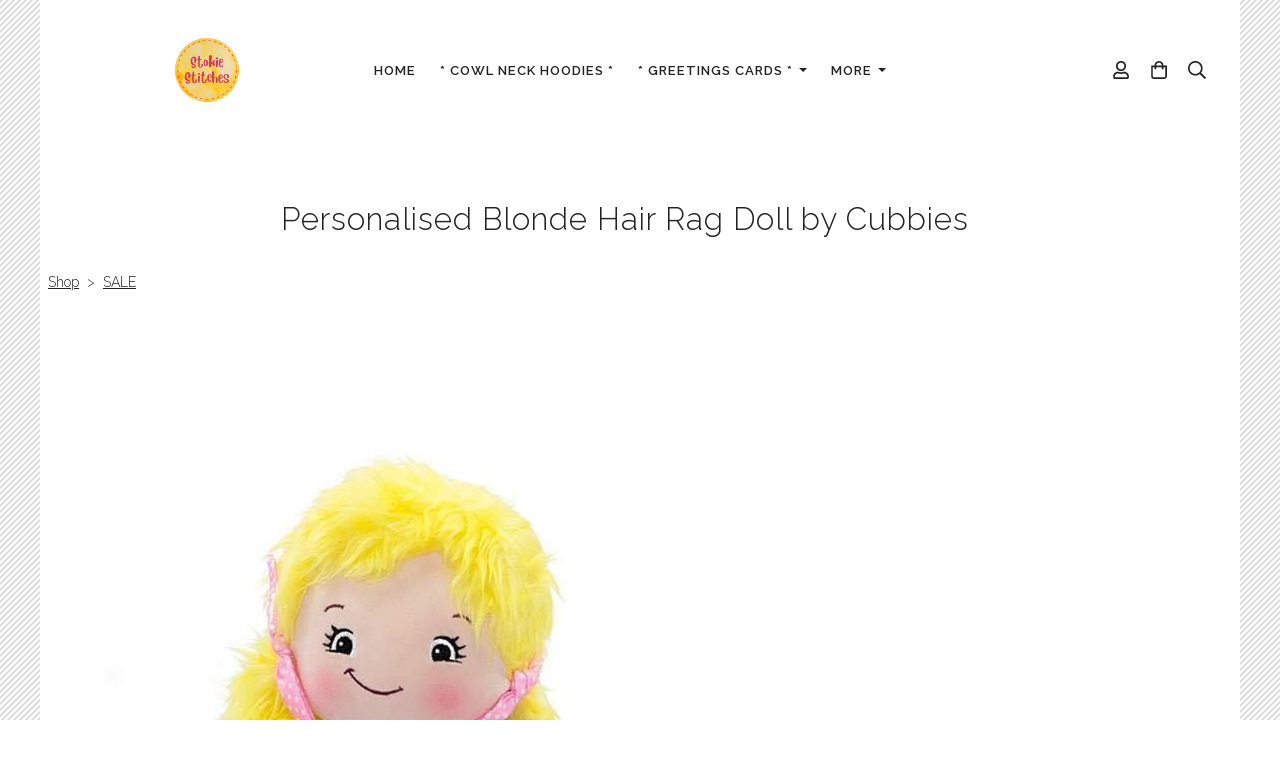

--- FILE ---
content_type: text/css;charset=utf-8
request_url: https://www.stokiestitches.co.uk/palette.css?84c2c3684db727c1450a209590dcfd97
body_size: 2717
content:
/** default Palette **/
:root {
	--colour-content_background-r: 255;
	--colour-content_background-g: 255;
	--colour-content_background-b: 255;
	--colour-content_background: #ffffff;
	--colour-alt_content_background-r: 252;
	--colour-alt_content_background-g: 222;
	--colour-alt_content_background-b: 126;
	--colour-alt_content_background: #fcde7e;
	--colour-alternative_content_background-r: 232;
	--colour-alternative_content_background-g: 232;
	--colour-alternative_content_background-b: 232;
	--colour-alternative_content_background: #e8e8e8;
	--colour-alt_alternative_content_background-r: 252;
	--colour-alt_alternative_content_background-g: 222;
	--colour-alt_alternative_content_background-b: 126;
	--colour-alt_alternative_content_background: #fcde7e;
	--colour-alt_alternative_content_background: color-mix(in srgb, var(--colour-alt_content_background), #000000 10%);
	--colour-content_text-r: 68;
	--colour-content_text-g: 68;
	--colour-content_text-b: 68;
	--colour-content_text: #444444;
	--colour-alt_content_text-r: 227;
	--colour-alt_content_text-g: 77;
	--colour-alt_content_text-b: 167;
	--colour-alt_content_text: #e34da7;
	--colour-content_link-r: 34;
	--colour-content_link-g: 34;
	--colour-content_link-b: 34;
	--colour-content_link: #222222;
	--colour-alt_content_link-r: 227;
	--colour-alt_content_link-g: 77;
	--colour-alt_content_link-b: 167;
	--colour-alt_content_link: #e34da7;
	--colour-content_heading-r: 34;
	--colour-content_heading-g: 34;
	--colour-content_heading-b: 34;
	--colour-content_heading: #222222;
	--colour-alt_content_heading-r: 227;
	--colour-alt_content_heading-g: 77;
	--colour-alt_content_heading-b: 167;
	--colour-alt_content_heading: #e34da7;
	--colour-accent-r: 241;
	--colour-accent-g: 242;
	--colour-accent-b: 240;
	--colour-accent: #f1f2f0;
	--colour-alt_accent-r: 255;
	--colour-alt_accent-g: 227;
	--colour-alt_accent-b: 133;
	--colour-alt_accent: #ffe385;
	--colour-card_background-r: 255;
	--colour-card_background-g: 255;
	--colour-card_background-b: 255;
	--colour-card_background: #ffffff;
	--colour-alt_card_background-r: var(--colour-alt_accent-r, 255);
	--colour-alt_card_background-g: var(--colour-alt_accent-g, 227);
	--colour-alt_card_background-b: var(--colour-alt_accent-b, 133);
	--colour-alt_card_background: var(--colour-alt_accent, #ffe385);
	--colour-card_text-r: 34;
	--colour-card_text-g: 34;
	--colour-card_text-b: 34;
	--colour-card_text: #222222;
	--colour-alt_card_text-r: var(--colour-alt_content_text-r, 227);
	--colour-alt_card_text-g: var(--colour-alt_content_text-g, 77);
	--colour-alt_card_text-b: var(--colour-alt_content_text-b, 167);
	--colour-alt_card_text: var(--colour-alt_content_text, #e34da7);
	--colour-card_heading-r: var(--colour-content_heading-r, 34);
	--colour-card_heading-g: var(--colour-content_heading-g, 34);
	--colour-card_heading-b: var(--colour-content_heading-b, 34);
	--colour-card_heading: var(--colour-content_heading, #222222);
	--colour-alt_card_heading-r: var(--colour-alt_content_heading-r, 227);
	--colour-alt_card_heading-g: var(--colour-alt_content_heading-g, 77);
	--colour-alt_card_heading-b: var(--colour-alt_content_heading-b, 167);
	--colour-alt_card_heading: var(--colour-alt_content_heading, #e34da7);
	--colour-card_link-r: var(--colour-content_link-r, 34);
	--colour-card_link-g: var(--colour-content_link-g, 34);
	--colour-card_link-b: var(--colour-content_link-b, 34);
	--colour-card_link: var(--colour-content_link, #222222);
	--colour-alt_card_link-r: var(--colour-alt_content_link-r, 227);
	--colour-alt_card_link-g: var(--colour-alt_content_link-g, 77);
	--colour-alt_card_link-b: var(--colour-alt_content_link-b, 167);
	--colour-alt_card_link: var(--colour-alt_content_link, #e34da7);
	--colour-border-r: 227;
	--colour-border-g: 77;
	--colour-border-b: 167;
	--colour-border: #e34da7;
	--colour-alt_border-r: var(--colour-alt_accent-r, 255);
	--colour-alt_border-g: var(--colour-alt_accent-g, 227);
	--colour-alt_border-b: var(--colour-alt_accent-b, 133);
	--colour-alt_border: var(--colour-alt_accent, #ffe385);
	--colour-primary_button_background-r: 252;
	--colour-primary_button_background-g: 225;
	--colour-primary_button_background-b: 73;
	--colour-primary_button_background: #fce149;
	--colour-alt_primary_button_background-r: var(--colour-alt_content_link-r, 227);
	--colour-alt_primary_button_background-g: var(--colour-alt_content_link-g, 77);
	--colour-alt_primary_button_background-b: var(--colour-alt_content_link-b, 167);
	--colour-alt_primary_button_background: var(--colour-alt_content_link, #e34da7);
	--colour-primary_button_text-r: var(--colour-content_background-r, 255);
	--colour-primary_button_text-g: var(--colour-content_background-g, 255);
	--colour-primary_button_text-b: var(--colour-content_background-b, 255);
	--colour-primary_button_text: var(--colour-content_background, #ffffff);
	--colour-alt_primary_button_text-r: var(--colour-alt_alternative_content_background-r, 252);
	--colour-alt_primary_button_text-g: var(--colour-alt_alternative_content_background-g, 222);
	--colour-alt_primary_button_text-b: var(--colour-alt_alternative_content_background-b, 126);
	--colour-alt_primary_button_text: var(--colour-alt_alternative_content_background, #fcde7e);
	--colour-secondary_button_background-r: var(--colour-content_heading-r, 34);
	--colour-secondary_button_background-g: var(--colour-content_heading-g, 34);
	--colour-secondary_button_background-b: var(--colour-content_heading-b, 34);
	--colour-secondary_button_background: var(--colour-content_heading, #222222);
	--colour-alt_secondary_button_background-r: var(--colour-alt_accent-r, 255);
	--colour-alt_secondary_button_background-g: var(--colour-alt_accent-g, 227);
	--colour-alt_secondary_button_background-b: var(--colour-alt_accent-b, 133);
	--colour-alt_secondary_button_background: var(--colour-alt_accent, #ffe385);
	--colour-secondary_button_text-r: var(--colour-primary_button_text-r, 255);
	--colour-secondary_button_text-g: var(--colour-primary_button_text-g, 255);
	--colour-secondary_button_text-b: var(--colour-primary_button_text-b, 255);
	--colour-secondary_button_text: var(--colour-primary_button_text, #ffffff);
	--colour-alt_secondary_button_text-r: var(--colour-alt_content_link-r, 227);
	--colour-alt_secondary_button_text-g: var(--colour-alt_content_link-g, 77);
	--colour-alt_secondary_button_text-b: var(--colour-alt_content_link-b, 167);
	--colour-alt_secondary_button_text: var(--colour-alt_content_link, #e34da7);
	--colour-tertiary_button_outline-r: 227;
	--colour-tertiary_button_outline-g: 77;
	--colour-tertiary_button_outline-b: 167;
	--colour-tertiary_button_outline: #e34da7;
	--colour-alt_tertiary_button_outline-r: var(--colour-alt_accent-r, 255);
	--colour-alt_tertiary_button_outline-g: var(--colour-alt_accent-g, 227);
	--colour-alt_tertiary_button_outline-b: var(--colour-alt_accent-b, 133);
	--colour-alt_tertiary_button_outline: var(--colour-alt_accent, #ffe385);
	--colour-tertiary_button_text-r: var(--colour-content_heading-r, 34);
	--colour-tertiary_button_text-g: var(--colour-content_heading-g, 34);
	--colour-tertiary_button_text-b: var(--colour-content_heading-b, 34);
	--colour-tertiary_button_text: var(--colour-content_heading, #222222);
	--colour-alt_tertiary_button_text-r: var(--colour-alt_content_link-r, 227);
	--colour-alt_tertiary_button_text-g: var(--colour-alt_content_link-g, 77);
	--colour-alt_tertiary_button_text-b: var(--colour-alt_content_link-b, 167);
	--colour-alt_tertiary_button_text: var(--colour-alt_content_link, #e34da7);
	--colour-content_icon-r: var(--colour-content_heading-r, 34);
	--colour-content_icon-g: var(--colour-content_heading-g, 34);
	--colour-content_icon-b: var(--colour-content_heading-b, 34);
	--colour-content_icon: var(--colour-content_heading, #222222);
	--colour-alt_content_icon-r: var(--colour-alt_content_heading-r, 227);
	--colour-alt_content_icon-g: var(--colour-alt_content_heading-g, 77);
	--colour-alt_content_icon-b: var(--colour-alt_content_heading-b, 167);
	--colour-alt_content_icon: var(--colour-alt_content_heading, #e34da7);
	--colour-content__form_background-r: 242;
	--colour-content__form_background-g: 238;
	--colour-content__form_background-b: 164;
	--colour-content__form_background: #f2eea4;
	--colour-alt_content__form_background-r: var(--colour-content_background-r, 255);
	--colour-alt_content__form_background-g: var(--colour-content_background-g, 255);
	--colour-alt_content__form_background-b: var(--colour-content_background-b, 255);
	--colour-alt_content__form_background: var(--colour-content_background, #ffffff);
	--colour-content__form_text-r: 34;
	--colour-content__form_text-g: 34;
	--colour-content__form_text-b: 34;
	--colour-content__form_text: #222222;
	--colour-alt_content__form_text-r: var(--colour-content_text-r, 68);
	--colour-alt_content__form_text-g: var(--colour-content_text-g, 68);
	--colour-alt_content__form_text-b: var(--colour-content_text-b, 68);
	--colour-alt_content__form_text: var(--colour-content_text, #444444);
	--colour-accent_best_text-r: 0;
	--colour-accent_best_text-g: 0;
	--colour-accent_best_text-b: 0;
	--colour-accent_best_text: #000000;
	--colour-accent_best_text: oklch(from var(--colour-accent) clamp(0, (l / 0.7 - 1) * -infinity, 1) 0 h);
	--colour-header__accent_icon-r: var(--colour-header__accent_text-r, 34);
	--colour-header__accent_icon-g: var(--colour-header__accent_text-g, 34);
	--colour-header__accent_icon-b: var(--colour-header__accent_text-b, 34);
	--colour-header__accent_icon: var(--colour-header__accent_text, #222222);
	--colour-footer__accent_background-r: var(--colour-alternative_content_background-r, 232);
	--colour-footer__accent_background-g: var(--colour-alternative_content_background-g, 232);
	--colour-footer__accent_background-b: var(--colour-alternative_content_background-b, 232);
	--colour-footer__accent_background: var(--colour-alternative_content_background, #e8e8e8);
	--colour-footer__accent_text-r: var(--colour-footer__text-r, 68);
	--colour-footer__accent_text-g: var(--colour-footer__text-g, 68);
	--colour-footer__accent_text-b: var(--colour-footer__text-b, 68);
	--colour-footer__accent_text: var(--colour-footer__text, #444444);
	--colour-header__background-r: var(--colour-content_background-r, 255);
	--colour-header__background-g: var(--colour-content_background-g, 255);
	--colour-header__background-b: var(--colour-content_background-b, 255);
	--colour-header__background: var(--colour-content_background, #ffffff);
	--colour-header__dropdown_background-r: 255;
	--colour-header__dropdown_background-g: 255;
	--colour-header__dropdown_background-b: 255;
	--colour-header__dropdown_background: #ffffff;
	--colour-header__menu_text-r: 34;
	--colour-header__menu_text-g: 34;
	--colour-header__menu_text-b: 34;
	--colour-header__menu_text: #222222;
	--colour-header__logo_text-r: var(--colour-content_heading-r, 34);
	--colour-header__logo_text-g: var(--colour-content_heading-g, 34);
	--colour-header__logo_text-b: var(--colour-content_heading-b, 34);
	--colour-header__logo_text: var(--colour-content_heading, #222222);
	--colour-footer__background-r: var(--colour-header__background-r, 255);
	--colour-footer__background-g: var(--colour-header__background-g, 255);
	--colour-footer__background-b: var(--colour-header__background-b, 255);
	--colour-footer__background: var(--colour-header__background, #ffffff);
	--colour-footer__text-r: var(--colour-content_text-r, 68);
	--colour-footer__text-g: var(--colour-content_text-g, 68);
	--colour-footer__text-b: var(--colour-content_text-b, 68);
	--colour-footer__text: var(--colour-content_text, #444444);
	--colour-footer__icon-r: var(--colour-footer__heading-r, 34);
	--colour-footer__icon-g: var(--colour-footer__heading-g, 34);
	--colour-footer__icon-b: var(--colour-footer__heading-b, 34);
	--colour-footer__icon: var(--colour-footer__heading, #222222);
	--colour-footer__heading-r: var(--colour-content_heading-r, 34);
	--colour-footer__heading-g: var(--colour-content_heading-g, 34);
	--colour-footer__heading-b: var(--colour-content_heading-b, 34);
	--colour-footer__heading: var(--colour-content_heading, #222222);
	/* Source colour site_background not found in colour definition: header__border */
	--colour-header__border-r: var(--colour-site_background-r, 255);
	--colour-header__border-g: var(--colour-site_background-g, 255);
	--colour-header__border-b: var(--colour-site_background-b, 255);
	--colour-header__border: var(--colour-site_background, #ffffff);
	--colour-header__icon-r: var(--colour-header__menu_text-r, 34);
	--colour-header__icon-g: var(--colour-header__menu_text-g, 34);
	--colour-header__icon-b: var(--colour-header__menu_text-b, 34);
	--colour-header__icon: var(--colour-header__menu_text, #222222);
	--colour-header__dropdown_text-r: var(--colour-content_text-r, 68);
	--colour-header__dropdown_text-g: var(--colour-content_text-g, 68);
	--colour-header__dropdown_text-b: var(--colour-content_text-b, 68);
	--colour-header__dropdown_text: var(--colour-content_text, #444444);
	--colour-footer__border-r: var(--colour-header__border-r, 255);
	--colour-footer__border-g: var(--colour-header__border-g, 255);
	--colour-footer__border-b: var(--colour-header__border-b, 255);
	--colour-footer__border: var(--colour-header__border, #ffffff);
	--colour-header__accent_background-r: 250;
	--colour-header__accent_background-g: 250;
	--colour-header__accent_background-b: 250;
	--colour-header__accent_background: #fafafa;
	--colour-header__accent_text-r: var(--colour-content_heading-r, 34);
	--colour-header__accent_text-g: var(--colour-content_heading-g, 34);
	--colour-header__accent_text-b: var(--colour-content_heading-b, 34);
	--colour-header__accent_text: var(--colour-content_heading, #222222);
	--colour-header__dropdown_border-r: 232;
	--colour-header__dropdown_border-g: 232;
	--colour-header__dropdown_border-b: 232;
	--colour-header__dropdown_border: #e8e8e8;
	--colour-content_text_muted-r: 68;
	--colour-content_text_muted-g: 68;
	--colour-content_text_muted-b: 68;
	--colour-content_text_muted: #444444;
	--colour-content_text_muted: oklch(from var(--colour-content_text) calc(l + 0.2) c h);
	--colour-border_best_text-r: 255;
	--colour-border_best_text-g: 255;
	--colour-border_best_text-b: 255;
	--colour-border_best_text: #ffffff;
	--colour-border_best_text: oklch(from var(--colour-border) clamp(0, (l / 0.7 - 1) * -infinity, 1) 0 h);
	@supports (color: contrast-color(red)) {
		--colour-border_best_text: contrast-color(var(--colour-border));
	}

}

/** contrast Palette **/
.palette-contrast {
	--colour-content_background-r: var(--colour-alt_content_background-r);
	--colour-content_background-g: var(--colour-alt_content_background-g);
	--colour-content_background-b: var(--colour-alt_content_background-b);
	--colour-content_background: var(--colour-alt_content_background);
	--colour-alternative_content_background-r: var(--colour-alt_alternative_content_background-r);
	--colour-alternative_content_background-g: var(--colour-alt_alternative_content_background-g);
	--colour-alternative_content_background-b: var(--colour-alt_alternative_content_background-b);
	--colour-alternative_content_background: var(--colour-alt_alternative_content_background);
	--colour-content_text-r: var(--colour-alt_content_text-r);
	--colour-content_text-g: var(--colour-alt_content_text-g);
	--colour-content_text-b: var(--colour-alt_content_text-b);
	--colour-content_text: var(--colour-alt_content_text);
	--colour-content_link-r: var(--colour-alt_content_link-r);
	--colour-content_link-g: var(--colour-alt_content_link-g);
	--colour-content_link-b: var(--colour-alt_content_link-b);
	--colour-content_link: var(--colour-alt_content_link);
	--colour-content_heading-r: var(--colour-alt_content_heading-r);
	--colour-content_heading-g: var(--colour-alt_content_heading-g);
	--colour-content_heading-b: var(--colour-alt_content_heading-b);
	--colour-content_heading: var(--colour-alt_content_heading);
	--colour-accent-r: var(--colour-alt_accent-r);
	--colour-accent-g: var(--colour-alt_accent-g);
	--colour-accent-b: var(--colour-alt_accent-b);
	--colour-accent: var(--colour-alt_accent);
	--colour-card_background-r: var(--colour-alt_card_background-r);
	--colour-card_background-g: var(--colour-alt_card_background-g);
	--colour-card_background-b: var(--colour-alt_card_background-b);
	--colour-card_background: var(--colour-alt_card_background);
	--colour-card_text-r: var(--colour-alt_card_text-r);
	--colour-card_text-g: var(--colour-alt_card_text-g);
	--colour-card_text-b: var(--colour-alt_card_text-b);
	--colour-card_text: var(--colour-alt_card_text);
	--colour-card_heading-r: var(--colour-alt_card_heading-r);
	--colour-card_heading-g: var(--colour-alt_card_heading-g);
	--colour-card_heading-b: var(--colour-alt_card_heading-b);
	--colour-card_heading: var(--colour-alt_card_heading);
	--colour-card_link-r: var(--colour-alt_card_link-r);
	--colour-card_link-g: var(--colour-alt_card_link-g);
	--colour-card_link-b: var(--colour-alt_card_link-b);
	--colour-card_link: var(--colour-alt_card_link);
	--colour-border-r: var(--colour-alt_border-r);
	--colour-border-g: var(--colour-alt_border-g);
	--colour-border-b: var(--colour-alt_border-b);
	--colour-border: var(--colour-alt_border);
	--colour-primary_button_background-r: var(--colour-alt_primary_button_background-r);
	--colour-primary_button_background-g: var(--colour-alt_primary_button_background-g);
	--colour-primary_button_background-b: var(--colour-alt_primary_button_background-b);
	--colour-primary_button_background: var(--colour-alt_primary_button_background);
	--colour-primary_button_text-r: var(--colour-alt_primary_button_text-r);
	--colour-primary_button_text-g: var(--colour-alt_primary_button_text-g);
	--colour-primary_button_text-b: var(--colour-alt_primary_button_text-b);
	--colour-primary_button_text: var(--colour-alt_primary_button_text);
	--colour-secondary_button_background-r: var(--colour-alt_secondary_button_background-r);
	--colour-secondary_button_background-g: var(--colour-alt_secondary_button_background-g);
	--colour-secondary_button_background-b: var(--colour-alt_secondary_button_background-b);
	--colour-secondary_button_background: var(--colour-alt_secondary_button_background);
	--colour-secondary_button_text-r: var(--colour-alt_secondary_button_text-r);
	--colour-secondary_button_text-g: var(--colour-alt_secondary_button_text-g);
	--colour-secondary_button_text-b: var(--colour-alt_secondary_button_text-b);
	--colour-secondary_button_text: var(--colour-alt_secondary_button_text);
	--colour-tertiary_button_outline-r: var(--colour-alt_tertiary_button_outline-r);
	--colour-tertiary_button_outline-g: var(--colour-alt_tertiary_button_outline-g);
	--colour-tertiary_button_outline-b: var(--colour-alt_tertiary_button_outline-b);
	--colour-tertiary_button_outline: var(--colour-alt_tertiary_button_outline);
	--colour-tertiary_button_text-r: var(--colour-alt_tertiary_button_text-r);
	--colour-tertiary_button_text-g: var(--colour-alt_tertiary_button_text-g);
	--colour-tertiary_button_text-b: var(--colour-alt_tertiary_button_text-b);
	--colour-tertiary_button_text: var(--colour-alt_tertiary_button_text);
	--colour-content_icon-r: var(--colour-alt_content_icon-r);
	--colour-content_icon-g: var(--colour-alt_content_icon-g);
	--colour-content_icon-b: var(--colour-alt_content_icon-b);
	--colour-content_icon: var(--colour-alt_content_icon);
	--colour-content__form_background-r: var(--colour-alt_content__form_background-r);
	--colour-content__form_background-g: var(--colour-alt_content__form_background-g);
	--colour-content__form_background-b: var(--colour-alt_content__form_background-b);
	--colour-content__form_background: var(--colour-alt_content__form_background);
	--colour-content__form_text-r: var(--colour-alt_content__form_text-r);
	--colour-content__form_text-g: var(--colour-alt_content__form_text-g);
	--colour-content__form_text-b: var(--colour-alt_content__form_text-b);
	--colour-content__form_text: var(--colour-alt_content__form_text);
}

/* ---------------------------------
Misc
--------------------------------- */
.text-muted {
    color: var(--content_text_muted);
}

/* ---------------------------------
Incorporate header into first block
--------------------------------- */
.header--incorporated:not(.is-stuck):not(.is-hidden) .s-header__bar.s-header__bar--navigation {
	background-color: var(--colour-content_background);
}

.header--incorporated:not(.is-stuck):not(.is-hidden) .s-header__menu-toggle .hamburger,
.header--incorporated:not(.is-stuck):not(.is-hidden) a .icon,
.header--incorporated:not(.is-stuck):not(.is-hidden) .s-header__bar:not(.s-header__bar--navigation) .icon,
.header--incorporated:not(.is-stuck):not(.is-hidden) .s-header__bar a .icon,
.header--incorporated:not(.is-stuck):not(.is-hidden) .s-header__bar .icon a,
.header--incorporated:not(.is-stuck):not(.is-hidden) .sm-shop .sm-shop-toggle__icon {
	fill: var(--colour-content_heading);
	color: var(--colour-content_heading);
}

.header--incorporated:not(.is-stuck):not(.is-hidden) .s-header__bar,
.header--incorporated:not(.is-stuck):not(.is-hidden) .sm-shop a,
.header--incorporated:not(.is-stuck):not(.is-hidden) .logo--text {
	color: var(--colour-content_heading);
}

.header--incorporated:not(.is-stuck):not(.is-hidden) .sm-menu > li > a > .sub-arrow {
	border-color: var(--colour-content_heading) transparent transparent transparent;
}

.header--incorporated:not(.is-stuck):not(.is-hidden) .s-header__bar--border,
.header--incorporated:not(.is-stuck):not(.is-hidden) .s-navigation--border {
	border-color: var(--colour-border);
}

.header--incorporated:not(.is-stuck):not(.is-hidden) .s-header__item--tagline p {
	color: var(--colour-content_text);
}

.header--incorporated:not(.is-stuck):not(.is-hidden) .s-header__item--tagline .heading {
	color: var(--colour-content_text);
}

@media (min-width: 768px) {
	.header--incorporated:not(.is-stuck):not(.is-hidden) .sm-menu:not(.is-mobile-menu) a {
		color: var(--colour-content_heading);
	}
}

/* -----------------------------------------
Incorporate header (specific to new headers)
------------------------------------------ */
.header--incorporated:not(.is-stuck):not(.is-hidden) .b-header {
	color: var(--colour-content_text);
	border-color: var(--colour-border);
}

.header--incorporated:not(.is-stuck):not(.is-hidden) .b-header .logo,
.header--incorporated:not(.is-stuck):not(.is-hidden) .b-header .heading,
.header--incorporated:not(.is-stuck):not(.is-hidden) .b-header .subheading {
	color: var(--colour-content_heading);
}

.header--incorporated:not(.is-stuck):not(.is-hidden) .b-header .icon,
.header--incorporated:not(.is-stuck):not(.is-hidden) .b-header .icon::before,
.header--incorporated:not(.is-stuck):not(.is-hidden) .b-header .icon::after {
	color: var(--colour-content_icon);
}

.header--incorporated:not(.is-stuck):not(.is-hidden) .b-header .b-header__bar.is-solid,
.header--incorporated:not(.is-stuck):not(.is-hidden) .b-header .b-header__bar .b-header__bar-bg,
.header--incorporated:not(.is-stuck):not(.is-hidden) .b-header .b-header__menu-bar.is-solid,
.header--incorporated:not(.is-stuck):not(.is-hidden) .b-header .b-header__menu-bar .b-header__bar-bg {
	background-color: var(--colour-content_background);
}

.header--incorporated:not(.is-stuck):not(.is-hidden) .b-header .b-header__bar,
.header--incorporated:not(.is-stuck):not(.is-hidden) .b-header .b-header__bar::before,
.header--incorporated:not(.is-stuck):not(.is-hidden) .b-header .b-header__menu-bar,
.header--incorporated:not(.is-stuck):not(.is-hidden) .b-header .b-header__menu-bar::before {
	border-color: var(--colour-border);
}

/* ---------------------------------
Non content builder classes
--------------------------------- */
.card {
	background-color: var(--colour-card_background);
	color: var(--colour-card_text);
}

.card-heading-color {
	color: var(--colour-card_heading);
}

.card-text-color {
	color: var(--colour-card_text);
}

.card-link-color {
	color: var(--colour-card_link);
}

.card-link-fill {
	fill: var(--colour-card_link);
}

.border-color,
.border-color::before {
	border-color: var(--colour-border);
}

.accent-color {
	color: var(--colour-accent);
}

.accent-fill {
	fill: var(--colour-accent);
}

.heading-color {
	color: var(--colour-content_heading);
}

.heading-fill {
	fill: var(--colour-content_heading);
}

.link-color {
	color: var(--colour-content_link);
}

.text-color {
	color: var(--colour-content_text);
}


/* ---------------------------------
Buttons
--------------------------------- */
.btn--primary,
.button--primary {
	border-color: var(--colour-primary_button_background);
	background-color: var(--colour-primary_button_background);
	color: var(--colour-primary_button_text);
}

.btn--secondary,
.button--secondary {
	border-color: var(--colour-secondary_button_background);
	background-color: var(--colour-secondary_button_background);
	color: var(--colour-secondary_button_text);
}

.btn--tertiary,
.button--tertiary {
	border-color: var(--colour-tertiary_button_outline);
	color: var(--colour-tertiary_button_text);
}

.btn--primary.btn--loading::after,
.button--primary.button--loading::after {
	border-left-color: var(--colour-primary_button_text);
	border-bottom-color: var(--colour-primary_button_text);
}

.btn--secondary.btn--loading::after,
.button--secondary.button--loading::after {
	border-left-color: var(--colour-secondary_button_text);
	border-bottom-color: var(--colour-secondary_button_text);
}

.btn--tertiary.btn--loading::after,
.button--tertiary.button--loading::after {
	border-left-color: var(--colour-tertiary_button_text);
	border-bottom-color: var(--colour-tertiary_button_text);
}


/* ---------------------------------
Shop
--------------------------------- */
.shop-category .shop-search .button {
	border-color: var(--colour-border);
	background-color: var(--colour-content__form_background);
	color: var(--colour-content__form_text);
}

.shop-category .shop-quantity .shop-quantity__btn {
	border-color: var(--colour-border);
	background-color: var(--colour-border);
	color: var(--colour-border_best_text);
}


/* ---------------------------------
Modals
--------------------------------- */
.modal .modal__container {
	background-color: var(--colour-content_background);
}

.modal .modal__title,
.modal .modal__close {
	color: var(--colour-content_heading);
}

.modal .modal__content {
	color: var(--colour-content_text);
}


/* ---------------------------------
Livesites (Shop, Checkout, Accounts, etc)
--------------------------------- */
.text-input,
.dropdown-select,
.checkbox-input,
.radio-input,
.form-fields--radio-list .form-fields__field,
.text-panel,
.faux-dropdown-select {
	border-color: var(--colour-border);
	background-color: var(--colour-content__form_background);
	color: var(--colour-content__form_text);
}

.hr-text::after,
.hr-text::before {
	background-color: var(--colour-border);
}

.text-input::placeholder {
	color: var(--colour-content_text);
}

.checkbox-input:checked,
.radio-input:checked {
	border-color: var(--colour-primary_button_background);
	background-color: var(--colour-primary_button_background);
}

.radio-input:after,
.checkbox-input:after,
.order-summary__button .btn::after {
	background-color: var(--colour-primary_button_text);
}

.loader:before {
	border-color: var(--colour-border);
	border-top-color: var(--colour-card_link);
}
